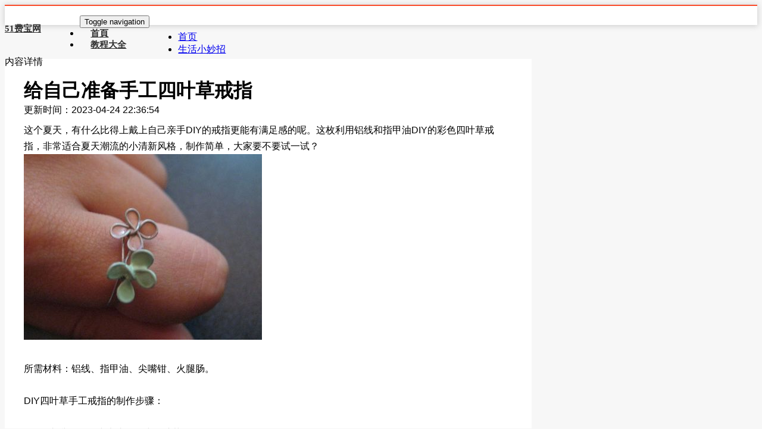

--- FILE ---
content_type: text/html
request_url: https://www.51feibao.com/shougongxiaozhizuo/article-view-77.html
body_size: 3756
content:
<!DOCTYPE HTML>
<html>
<head>
<title>给自己准备手工四叶草戒指 - 51费宝网</title>
<meta name="viewport" content="width=device-width, initial-scale=1">
<meta http-equiv="Content-Type" content="text/html; charset=utf-8" />
<meta name="Description" content="这个夏天，有什么比得上戴上自己亲手DIY的戒指更能有满足感的呢。这枚利用铝线和指甲油DIY的彩色四叶草戒指，非常适合夏天潮流的小清新风格，制作简单，大家要不要试一试？" />
<meta name="full-screen" content="yes">
<meta name="x5-fullscreen" content="true" />
<meta name="apple-touch-fullscreen" content="yes">
<meta name="author" content="51费宝网" />
<meta name="copyright" Content="本文版权为51费宝网所有，未经书面正式授权，请勿转载。">
<meta http-equiv="cache-control" content="no-transform" />
<meta http-equiv="Cache-Control" content="no-siteapp" />
<meta http-equiv="Window-target" Content="_top">
<meta http-equiv="mobile-agent" content="format=xhtml; url=https://m.51feibao.com/shougongxiaozhizuo/article-view-77.html">
<meta property="og:type" content="article"/>
<meta property="og:url" content="https://www.51feibao.com/shougongxiaozhizuo/article-view-77.html" />
<meta property="og:title" content="给自己准备手工四叶草戒指" />
<meta property="og:description" content="这个夏天，有什么比得上戴上自己亲手DIY的戒指更能有满足感的呢。这枚利用铝线和指甲油DIY的彩色四叶草戒指，非常适合夏天潮流的小清新风格，制作简单，大家要不要试一试？" />
<meta property="og:image" content="https://www.51feibao.com/shougongxiaozhizuo/data/upload/Image/zuosiyecaolvxianjiezhi5.jpg" />
<meta name="applicable-device" content="pc">
<link rel="canonical" href="https://www.51feibao.com/shougongxiaozhizuo/article-view-77.html"/>
<link rel="shortcut icon" href="https://www.51feibao.com/favicon.ico" type="/image/x-icon">
<link rel="alternate" media="only screen and (max-width: 640px)" href="https://m.51feibao.com/shougongxiaozhizuo/article-view-77.html">
<link rel="dns-prefetch" href="//www.51feibao.com" />
<link href="/js/bootstrap.css" rel='stylesheet' type='text/css' />
<!-- Custom Theme files -->
<link href="/templates/css/style.css" rel='stylesheet' type='text/css' />	
<script src="/js/uaredirect.js" type="text/javascript"></script>
<script type="text/javascript">uaredirect("https://m.51feibao.com/shougongxiaozhizuo/article-view-77.html");</script>
</head>
<body class="home-page">

<div class="header" id="ban"><div class="container"><div class="head-left"><div class="header-search"><div class="search"><a href="https://www.51feibao.com/">51费宝网</a></div></div></div><div class="header_right"><nav class="navbar navbar-default"><div class="navbar-header"><button type="button" class="navbar-toggle collapsed" data-toggle="collapse" data-target="#bs-example-navbar-collapse-1"><span class="sr-only">Toggle navigation</span><span class="icon-bar"></span><span class="icon-bar"></span><span class="icon-bar"></span></button></div><div class="collapse navbar-collapse nav-wil" id="bs-example-navbar-collapse-1"><nav class="link-effect-7" id="link-effect-7"><ul class="nav navbar-nav"><li><a href="https://www.51feibao.com/">首頁</a></li><li><a href="/huanbaojiaocheng/">教程大全</a></li></ul></nav></div></nav></div><div class="clearfix"></div></div></div><div class="header-bottom"><div class="container"><div class="logo"></div></div></div>


<div class="technology">
    <div class="container">
    <div class="row">
            <ul class="breadcrumb">
                <li>
                    <a href="https://www.51feibao.com/">首页</a> 
                </li>
                <li>
                    <a href="/shougongxiaozhizuoshougongxiaozhizuofeiwuliyong_article/">生活小妙招</a> <span class="divider"></span>
                </li>
                <li class="active">内容详情</li>
            </ul>
    </div>
</div>
    
<div class="technology">
<div class="container">
<div class="col-md-9 technology-left">
<div class="agileinfo">

  <h1 class="w3">给自己准备手工四叶草戒指</h1>
  <p>更新时间：2023-04-24 22:36:54</p>
<div class="single">
    <div class="b-bottom"> 
   <div class="AyuanwenD 135823e"><p>这个夏天，有什么比得上戴上自己亲手DIY的戒指更能有满足感的呢。这枚利用铝线和指甲油DIY的彩色四叶草戒指，非常适合夏天潮流的小清新风格，制作简单，大家要不要试一试？</p>
<p><img height="312" alt="给自己准备手工四叶草戒指" width="400" src="https://www.51feibao.com/shougongxiaozhizuo/data/upload/Image/zuosiyecaolvxianjiezhi5.jpg" /><br />
<br />
所需材料：铝线、指甲油、尖嘴钳、火腿肠。<br />
<br />
DIY四叶草手工戒指的制作步骤：<br />
<br />
1、用尖嘴钳把铝线绕成一朵小四叶草。</p>
<p><img height="450" alt="给自己准备手工四叶草戒指" width="600" src="https://www.51feibao.com/shougongxiaozhizuo/data/upload/Image/zuosiyecaolvxianjiezhi1.jpg" /><br />
<br />
2、这样把末端绕过来。</p>
<p><img alt="给自己准备手工四叶草戒指" src="https://www.51feibao.com/shougongxiaozhizuo/data/upload/Image/zuosiyecaolvxianjiezhi2.jpg" /><br />
<br />
3、在四叶草的每个叶子上蘸上指甲油，然后把它放在一边，直到指甲油风干凝固。</p>
<p><img height="225" alt="给自己准备手工四叶草戒指" width="600" src="https://www.51feibao.com/shougongxiaozhizuo/data/upload/Image/zuosiyecaolvxianjiezhi3.jpg" /><br />
<br />
4、把两端的铝线如图所示在火腿肠上绕成戒环。</p>
<p><img alt="给自己准备手工四叶草戒指" src="https://www.51feibao.com/shougongxiaozhizuo/data/upload/Image/zuosiyecaolvxianjiezhi4.jpg" /><br />
<br />
5、根据自己喜欢，还可以做出带两枚四叶草的小戒指。</p>
<p><img height="312" alt="给自己准备手工四叶草戒指" width="400" src="https://www.51feibao.com/shougongxiaozhizuo/data/upload/Image/zuosiyecaolvxianjiezhi5.jpg" /> <br />
<br />
51费宝网对本站所有原创教程具有完全版权，转载请注明来源，我们对任何未经授权的恶意抄袭保留法律追诉的权利！<br />
<br />
51费宝手工制作网（www.51feibao.com），大量漂亮、好玩、创意的手工DIY等待你的发掘。每日新鲜的手工制作内容推介，为每一个手工爱好者提供丰富免费的内容订阅。&nbsp;</p>                   <div class="AyuanwenT o35820e"></div>
  </div>
</div>
 </div>
<hr />  
         
<hr />  
          
<div class="col-sm-6 col-md-6">
<a href="/shougongxiaozhizuo/article-view-63.html" class="thumbnail"><img src="/shougongxiaozhizuo/data/upload/Image/zuoyigebuzhibuquqib.jpg" alt="用不织布做逼真布艺曲奇饼挂饰" style="width: 100%; height: 230px;max-width:400px;"></a>
<div class="recommended"><h4>用不织布做逼真布艺曲奇饼挂饰</h4></div>
</div>
<div class="col-sm-6 col-md-6">
<a href="/shougongxiaozhizuo/article-view-486.html" class="thumbnail"><img src="/shougongxiaozhizuo/data/upload/Image/xianrenzhan.jpg" alt="三角插折纸教程之DIY仙人掌小盆栽" style="width: 100%; height: 230px;max-width:400px;"></a>
<div class="recommended"><h4>三角插折纸教程之DIY仙人掌小盆栽</h4></div>
</div>
<div class="col-sm-6 col-md-6">
<a href="/shougongxiaozhizuo/article-view-117.html" class="thumbnail"><img src="/shougongxiaozhizuo/data/upload/Image/zuokeaituzaitouhua.jpg" alt="手工DIY萌萌小白兔发绳教程" style="width: 100%; height: 230px;max-width:400px;"></a>
<div class="recommended"><h4>手工DIY萌萌小白兔发绳教程</h4></div>
</div>
<div class="col-sm-6 col-md-6">
<a href="/shougongxiaozhizuo/article-view-326.html" class="thumbnail"><img src="/shougongxiaozhizuo/data/upload/Image/jiuzushuyezuobolzut.jpg" alt="叶脉喷漆玻璃烛台做法教程" style="width: 100%; height: 230px;max-width:400px;"></a>
<div class="recommended"><h4>叶脉喷漆玻璃烛台做法教程</h4></div>
</div>
<div class="col-sm-6 col-md-6">
<a href="/shougongxiaozhizuo/article-view-5.html" class="thumbnail"><img src="/shougongxiaozhizuo/data/upload/Image/kongbuxiangpishouzhji.jpg" alt="如何用橡皮泥做一只恶搞用的恐怖手指" style="width: 100%; height: 230px;max-width:400px;"></a>
<div class="recommended"><h4>如何用橡皮泥做一只恶搞用的恐怖手指</h4></div>
</div>
<div class="col-sm-6 col-md-6">
<a href="/shougongxiaozhizuo/article-view-534.html" class="thumbnail"><img src="/shougongxiaozhizuo/data/upload/Image/buzhibumaotouyinbianj.jpg" alt="用不织布做diy猫头鹰便签夹制作教程" style="width: 100%; height: 230px;max-width:400px;"></a>
<div class="recommended"><h4>用不织布做diy猫头鹰便签夹制作教程</h4></div>
</div>



<div class="clearfix"></div>
</div>
</div>
<!-- technology-right -->
<div class="col-md-3 technology-right">


<div class="blo-top1">
                

<div class="tech-btm">
<div class="insta">
<h4>本类热门作品</h4>
<ul>
<li><a href="/shougongxiaozhizuo/article-view-643.html"><img src="/shougongxiaozhizuo/data/upload/Image/buouxiyanyandezuof.jpg" class="img-responsive" alt="喜羊羊布偶DIY图解教程（含图纸）" onerror="javascript:this.src='https://www.51feibao.com/images/onerror_default.jpg';"></a></li>
                           
<li><a href="/shougongxiaozhizuo/article-view-227.html"><img src="/shougongxiaozhizuo/data/upload/Image/zenmezuojiandanxiangbao.jpg" class="img-responsive" alt="如何手工做简单香包" onerror="javascript:this.src='https://www.51feibao.com/images/onerror_default.jpg';"></a></li>
                           
<li><a href="/shougongxiaozhizuo/article-view-534.html"><img src="/shougongxiaozhizuo/data/upload/Image/buzhibumaotouyinbianj.jpg" class="img-responsive" alt="用不织布做diy猫头鹰便签夹制作教程" onerror="javascript:this.src='https://www.51feibao.com/images/onerror_default.jpg';"></a></li>
                           
<li><a href="/shougongxiaozhizuo/article-view-213.html"><img src="/shougongxiaozhizuo/data/upload/Image/zuomaotouyin.jpg" class="img-responsive" alt="怎么做猫头鹰布偶教程" onerror="javascript:this.src='https://www.51feibao.com/images/onerror_default.jpg';"></a></li>
                           
<li><a href="/shougongxiaozhizuo/article-view-60.html"><img src="/shougongxiaozhizuo/data/upload/Image/zuodangaozhibixianhua.jpg" class="img-responsive" alt="用圆珠笔做一枝好看的鲜花" onerror="javascript:this.src='https://www.51feibao.com/images/onerror_default.jpg';"></a></li>
                           
<li><a href="/shougongxiaozhizuo/article-view-642.html"><img src="/shougongxiaozhizuo/data/upload/Image/rishilalqianbjc.jpg" class="img-responsive" alt="萌萌哒日式饭团钱包的制作方法" onerror="javascript:this.src='https://www.51feibao.com/images/onerror_default.jpg';"></a></li>
                           
<li><a href="/shougongxiaozhizuo/article-view-202.html"><img src="/shougongxiaozhizuo/data/upload/Image/diysonglihuanbaodai.jpg" class="img-responsive" alt="手工制作美观大方的送礼环保袋" onerror="javascript:this.src='https://www.51feibao.com/images/onerror_default.jpg';"></a></li>
                           
<li><a href="/shougongxiaozhizuo/article-view-580.html"><img src="/shougongxiaozhizuo/data/upload/Image/rrjiaoguajian.jpg" class="img-responsive" alt="热熔胶的另类用途：DIY简单好看挂饰" onerror="javascript:this.src='https://www.51feibao.com/images/onerror_default.jpg';"></a></li>
                           
<li><a href="/shougongxiaozhizuo/article-view-310.html"><img src="/shougongxiaozhizuo/data/upload/Image/feltcol0104jan.jpg" class="img-responsive" alt="用不织布做满天星婴儿床挂铃" onerror="javascript:this.src='https://www.51feibao.com/images/onerror_default.jpg';"></a></li>
                           
<li><a href="/shougongxiaozhizuo/article-view-253.html"><img src="/shougongxiaozhizuo/data/upload/Image/zenmezuogexinheka.jpg" class="img-responsive" alt="教师节怎么做出个性好看的贺卡" onerror="javascript:this.src='https://www.51feibao.com/images/onerror_default.jpg';"></a></li>
                           
            

</ul>
</div>
                    <div class="bht1"><a href="/shougongxiaozhizuoshougongxiaozhizuofeiwuliyong_article/">更多本类作品</a></div>     

                    <div class="clearfix"> </div>
<div class="insta">
</div>

</div>


</div>


</div>


<div class="clearfix"> </div>

</div>
<div class="clearfix"></div>
</div>
</div>

	<div class="copyright">
<div class="container">
<p>Copyright &copy; 2022&nbsp;51Feibao.com All rights reserved.&nbsp;&nbsp; ICP备案号：<a rel="nofollow" target="_blank" href="https://beian.miit.gov.cn/">粤ICP备2021151925号</a></p><script src="/js/tj.js"></script>
</div>
</div>
</body>
</html>
